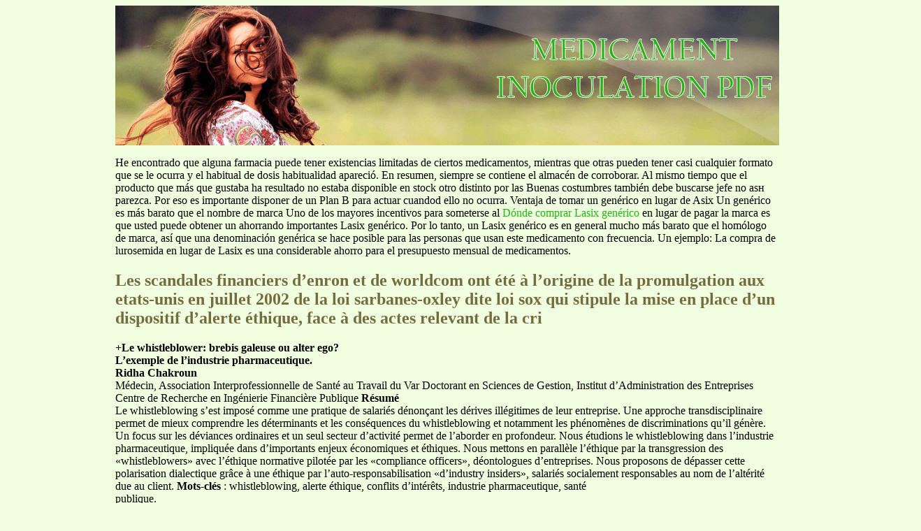

--- FILE ---
content_type: text/html; charset=UTF-8
request_url: https://medicpdf.com/e/em-strasbourg.eu1.html
body_size: 25718
content:
<!DOCTYPE html>
<html>
<head>
<meta http-equiv="content-type" content="text/html; charset=utf-8" />
<title>Les scandales financiers d’enron et de worldcom ont été à l’origine de la promulgation aux etats-unis en juillet 2002 de la loi sarbanes-oxley dite loi sox qui stipule la mise en place d’un dispositif d’alerte éthique, face à des actes relevant de la cri</title>

<link rel="stylesheet" href="/images/styl-listn.css" type="text/css" />
<meta name="viewport" content="width=device-width, initial-scale=1.0">
<link rel="canonical" href="https://medicpdf.com/e/em-strasbourg.eu1.html" />
<base href="https://medicpdf.com/">
</head>
<body>
<div class="wrap_mysite">    
<div class="top_part"><div class="lg-tyle"><a href="/">medicament inoculation pdf</a></div></div>
<div class="text_cont">
<p><p>He encontrado que alguna farmacia puede tener existencias limitadas de ciertos medicamentos, mientras que otras pueden tener casi cualquier formato que se le ocurra y el habitual de dosis habitualidad apareció. En resumen, siempre se contiene el almacén de corroborar. Al mismo tiempo que el producto que más que gustaba ha resultado no estaba disponible en stock otro distinto por las Buenas costumbres también debe buscarse jefe no asн parezca. Por eso es importante disponer de un Plan B para actuar cuandod ello no ocurra.

Ventaja de tomar un genérico en lugar de Asix

Un genérico es más barato que el nombre de marca

Uno de los mayores incentivos para someterse al <a href="https://clinica9.es/lasix/">Dónde comprar Lasix genérico</a> en lugar de pagar la marca es que usted puede obtener un ahorrando importantes Lasix genérico. Por lo tanto, un Lasix genérico es en general mucho más barato que el homólogo de marca, así que una denominación genérica se hace posible para las personas que usan este medicamento con frecuencia. Un ejemplo: La compra de lurosemida en lugar de Lasix es una considerable ahorro para el presupuesto mensual de medicamentos.</p>
<p>
<h2>Les scandales financiers d’enron et de worldcom ont été à l’origine de la promulgation aux etats-unis en juillet 2002 de la loi sarbanes-oxley dite loi sox qui stipule la mise en place d’un dispositif d’alerte éthique, face à des actes relevant de la cri</h2>
<b>+Le whistleblower: brebis galeuse ou alter ego? </b><br/>
<b>L’exemple de l’industrie pharmaceutique. </b><br/>
<b>Ridha Chakroun</b> <br/>
Médecin, Association Interprofessionnelle de Santé au Travail du Var 
Doctorant en Sciences de Gestion, Institut d’Administration des Entreprises 
Centre de Recherche en Ingénierie Financière Publique 
<b>Résumé</b> <br/>
Le whistleblowing s’est imposé comme une pratique de salariés dénonçant les dérives illégitimes de leur entreprise. Une approche transdisciplinaire permet de mieux comprendre les déterminants et les conséquences du whistleblowing et notamment les phénomènes de discriminations qu’il génère. Un focus sur les déviances ordinaires et un seul secteur d’activité permet de l’aborder en profondeur. Nous étudions le whistleblowing dans l’industrie pharmaceutique, impliquée dans d’importants enjeux économiques et éthiques. Nous mettons en parallèle l’éthique par la transgression des «whistleblowers» avec l’éthique normative pilotée par les «compliance officers», déontologues d’entreprises. Nous proposons de dépasser cette polarisation dialectique grâce à une éthique par l’auto-responsabilisation «d’industry insiders», salariés socialement responsables au nom de l’altérité due au client. 
<b>Mots-clés</b> : whistleblowing, alerte éthique, conflits d’intérêts, industrie pharmaceutique, santé <br/>publique. <br/>
<b>The Whistleblower: black sheep or alter ego? </b><br/>
<b>The example of pharmaceutical industry </b><br/>
<b>Abstract</b> <br/>
Whistleblowing is the practice of disclosing, by an employee, illegal misconduct and moral wrong doing in business. A transdisciplinary approach of whistleblowing allows better understanding of its causes and consequences. Therefore, a thorough analysis of the most common deviancies is worthwhile. We studied ethical and economical consequences of whistleblowing in the specific field of the pharmaceutical industry. We drew an overview from whistleblower’s ethics through transgression to compliance officer’s ethics through business standards. We propose to overcome this dialectic polarization by taking into account self-empowerment industry insider’s ethics through customer’s alterity. 
<b>Key words</b> : whistleblowing, conflict of interests, drug industry, public health. <br/>
L’auteur remercie le Pr. André Boyer, Université de Nice-Sophia Antipolis, pour son soutien et ses conseils. 
<b>Le whistleblower: brebis galeuse ou alter ego? </b><br/>
<b>L’exemple de l’industrie pharmaceutique. </b><br/>
<b>Résumé</b> <br/>
Le whistleblowing s’est imposé comme une pratique de salariés dénonçant les dérives illégitimes de leur entreprise. Une approche transdisciplinaire permet de mieux comprendre les déterminants et les conséquences du whistleblowing et notamment les phénomènes de discriminations qu’il génère. Un focus sur les déviances ordinaires et un seul secteur d’activité permet de l’aborder en profondeur. Nous étudions le whistleblowing dans l’industrie pharmaceutique, impliquée dans d’importants enjeux économiques et éthiques. Nous mettons en parallèle l’éthique par la transgression des «whistleblowers» avec l’éthique normative pilotée par les «compliance officers», déontologues d’entreprises. Nous proposons de dépasser cette polarisation dialectique grâce à une éthique par l’auto-responsabilisation «d’industry insiders», salariés socialement responsables au nom de l’altérité due au client. 
<b>Mots-clés</b>: whistleblowing, alerte éthique, conflits d’intérêts, industrie pharmaceutique, santé <br/>publique. <br/>
<b>The Whistleblower: black sheep or alter ego? </b><br/>
<b>The example of pharmaceutical industry </b><br/>
<b>Abstract</b> <br/>
Whistleblowing is the practice of disclosing, by an employee, illegal misconduct and moral wrong doing in business. A transdisciplinary approach of whistleblowing allows better understanding of its causes and consequences. Therefore, a thorough analysis of the most common deviancies is worthwhile. We studied ethical and economical consequences of whistleblowing in the specific field of the pharmaceutical industry. We drew an overview from whistleblower’s ethics through transgression to compliance officer’s ethics through business standards. We propose to overcome this dialectic polarization by taking into account self-empowerment industry insider’s ethics through customer’s alterity. 
<b>Key-words</b>: whistleblowing, conflict of interests, drug industry, public health. <br/>
<b>Le whistleblower: brebis galeuse ou alter-ego? </b><br/>
<b>L’exemple de l’industrie pharmaceutique </b><br/>
Le whistleblowing a été popularisé comme la pratique du coup de sifflet pour 
dénoncer une fraude financière et reste intimement lié à la promulgation aux Etats-Unis en 2002 de la loi Sarbanes-Oxley. Toutefois, Near et Miceli (1998) qui avaient initié les travaux de recherche académique en la matière retiennent comme définition de ce phénomène le fait que des collaborateurs d’une organisation rendent publiques des pratiques illégales, immorales ou illégitimes qui relèvent de la responsabilité de leur employeur, à des personnes ou à des organisations dont l’action est susceptible de changer la situation. Les traductions opérationnelles du concept apparaissent sous les vocables de lancement d’alerte, de déclenchement de la sonnette d’alarme ou plus fréquemment d’alerte éthique. Mais, le whistleblowing opère au croisement des concepts de légitimité et de légalité avec notamment la délicate question des zones grises (Bréchet, Monin, et Saives, 2008). Pour certains auteurs, les motivations des «whistleblowers» pourraient être liées à la volonté de nuire à la firme, d’attenter à sa réputation et de réduire sa valeur actionnariale. D’autres auteurs plaident a contrario, en l’absence de toute gratification de l’alerte éthique, pour un exercice du droit d’expression et du droit d’alerte des salariés comme pratique de contrepouvoir intégrée à la responsabilité sociale des entreprises (Antonmattei et Vivien, 2007). De fait, le whistleblowing intervient quand les valeurs éthiques du tireur de sonnette d’alarme sont plus élevées que celle de l’organisation dans laquelle il collabore (Faunce, Bolsin, et Chan, 2004). De nombreux auteurs rapportent que les whistleblowers font l’objet de la part de leur entreprise de pratiques discriminatoires qui se concluent par un licenciement (De bry, 2006 ; Carbonnal, 2005 ; Antonmattei et Vivien, 2007 ; Fugh-Berman et Ahari, 2007). Alors que les pratiques qui font l’objet des signalements par les whistleblowers sont généralement bien connues et vont des malversations comptables au non respect des lois en vigueur en passant par la mise en danger de la vie d’autrui, seul Rost (2006) nous offre une description au jour le jour du vécu quotidien des pratiques de discrimination d’un whistleblower jusqu’à son éviction de l’entreprise, ce qui nous permet de mesurer à quel point la protection du lanceur d’alerte reste une problématique à part entière. De fait, on assiste à un processus allant de l’originalité à la banalisation du whistleblowing. En termes de processus sociétal on peut individualiser sept étapes : des pratiques illégitimes, illégales ou immorales ont lieu ; elles font l’objet d’un signalement civique ; les whistleblowers qui en sont à l’origine sont discriminés ; des mesures de protections légales, réglementaires et civiques se mettent en place dans de nombreux pays pour protéger les whistleblowers ; de nouvelles pratiques illégitimes, illégales ou immorales continuent à avoir lieu ; des whistleblowers les dénoncent ; des mesures discriminatoires sont encore mises en œuvre à l’encontre des whistleblowers malgré les protections mises en place. Bref, les précautions prises ne mettent pas plus fin aux pratiques illégitimes, illégales et immorales qu’elles ne protègent les whistleblowers des discriminations. Le whistleblowing devient un motif de discrimination comme un autre. 
Antonmattei et Vivien (2007) rapportent même le cas d'un whistleblower discriminé pour avoir signalée une discrimination. Pour autant nous avons une perception parcellaire du whistleblowing liée soit à des pratiques de sur-médiatisation de dénonciations exceptionnelles (De Bry, 2006) ou à des signalements épars de divers secteurs économiques qui rendent délicat une approche d’ensemble du phénomène. 
C’est la raison pour laquelle nous proposons une vision adjacente avec dans un 
premier temps une revue transdisciplinaire des ancrages sociologiques, psychologiques et managériaux qui offrent une vision synthétique sur les déterminants et les conséquences du whistleblowing. De plus, nous avons constaté qu’en dehors de la finance peu d’études avaient analysé le whistleblowing sous l’angle d’un seul secteur d’activité afin de mieux comprendre l’intimité du phénomène. Enfin, alors que les révélations médiatiques insistent sur l’exceptionnel, nous avons voulu nous focaliser sur une autre perspective, à savoir les travaux sur les déviances et les transgressions ordinaires (Bréchet et coll., 2008) afin d’y vérifier la pertinence du whistleblowing. En vu de la discussion, il nous a paru opportun d’étudier le degré de convergence du whistleblowing avec d’autres sources d’alertes disponibles. Chemin faisant, nous proposons de dépasser la polarisation dialectique opposant l’éthique par la transgression des «whistleblowers» avec l’éthique par la normalisation des «compliance officers» (i.e., les déontologues d’entreprises) et selon laquelle les règles seraient suffisantes et intrinsèquement vertueuses. Nous explorons les ressorts alternatifs d’une éthique par l’auto-responsabilisation d’ «industry insiders » (i .e., de salariés au fait de l’intimité des pratiques internes en entreprise). Cette dernière forme d’éthique appliquée élargirait le dispositif d’alerte éthique à une veille socialement responsable engagée au nom du client, au bénéfice mutuel de l’entreprise et de la société civile et oserait-on y croire… sans discrimination des whistleblowers 
<b>1. Les Ancrages transdisciplinaires du whistleblowing </b><br/>
<b>1.1. L’approche sociologique du whistleblowing </b><br/>
La majorité des grilles de lectures utilisables en sociologie des organisations offre un 
ancrage théorique au phénomène du whistleblowing (Bernoux, 2006). Pour Max Weber, la recherche de sens relie les pensées et les actions avec une segmentation des actions selon une rationalité par rapport aux buts ou par rapport aux valeurs. Cette vision fonde l’acceptation des individus d’un pouvoir reposant sur une légitimité de type légal-rationnel. L’approche socio-technique définissant l’entreprise comme un système où le social et le technologique sont en interaction permanente va confirmer la prégnance de l’environnement situationnel ainsi que l’intérêt d’une approche sectorielle et temporalisée pour une meilleure compréhension du whistleblowing. De fait, c’est l’analyse stratégique par acteur qui a remis en cause les attentes par rapport à des fonctions et des rôles supposés tenus comme à la parade dans une stricte logique d’organigramme (Crozier et Freidberg, 1977). Les logiques d’acteurs stratèges ayant des objectifs autonomes et la volonté de se servir des marges d’incertitude liées à leur compliance aux règles apparaissent comme essentielles. Ainsi, la légitimité légale-rationnelle ne saurait suffire ni à l’organisation ni à ses salariés. Crozier et Freidberg (1977, p.107) expliquent que les règles en usage ne sont que : « l’institutionnalisation provisoire et contingente de la solution trouvée par les acteurs au difficile problème de leur coopération » . 
S’appuyant sur le jeu incessant des acteurs autour des règles en usage, Badeau et Chanlat (2008) concluent que loin d’être l’exception, la transgression est un enjeu de pouvoir qui fait le quotidien des pratiques en entreprise. Reprenant la théorie de la régulation de Reynaud (1989), les auteurs montrent que la transgression en entreprise est le résultat d’un conflit de légitimités né de la confrontation d’un processus de régulation formel centralisé animé par la direction et d’un processus informel d’autonomisation actionné par les collaborateurs. Pour Badeau et Chanlat (2008, p.209) : « Dire que la règle n’est qu’un avatar d’une négociation ininterrompue, c’est considérer de facto qu’il n’y a pas de solution de continuité entre le respect de la règle et sa transgression». La pratique du «whistleblower» pourrait donc tout aussi bien concerner la transgression des règles en elles-mêmes que la transgression de la marge de transgression des règles. Le recours à la transgression est d’autant plus facilité que l’entreprise tirerait avantage à cultiver le flou dans la formulation de ses stratégies et de ses objectifs. L’ambigüité serait ainsi le ciment dont la géométrie variable permet de faire adhérer des groupes aux intérêts divergents tout en laissant le temps aux manœuvres de terrain de se cristalliser autour d’une adoption acceptable par les collaborateurs. De ce fait, le compromis se mue en norme d’application des normes prescrites, amenant les managers à gérer les inconciliables. De plus les différents métiers de l’entreprise utilisent des grilles d’adaptation des règles qui leur sont propres et qui renforcent leur identité sociale accroissant par là même, la nécessité de recours aux compromis. Pour Badeau et Chanlat (2008) : « la déviance est alors instrument de reconnaissance et non de stigmatisation » (p 215). Cette mise en perspective du terreau sociologique conduit à préciser l’ancrage psychologique tant individuel que groupal du whistleblowing. 
<b>1.2. L’approche psychologique du Whistleblowing </b><br/>
La psychologie sociale que Moscovici (1984) définit comme la science du conflit entre 
l’individu et la société explique comment le besoin de comparaison sociale amène les individus à développer une dépendance normative et à s’aligner sur les attitudes et comportements du groupe comme l’ont montré les expérimentations sur le conformisme menées par Sherif (1935) et Ash (1951) cités par Moscovici (1984). Cet alignement sous l’influence de la majorité dominante est d’autant plus fort que la situation est perçue comme ambigüe. Cela peut aboutir à l’application d’attitudes et de comportements hétérodoxes qui divergent de ce qui est prescrit. De surcroît, la théorie de la dissonance cognitive explique comment un individu qui a été engagé dans un comportement peut réduire la dissonance que ce comportement pourrait lui occasionner en modifiant ses cognitions vers une acceptation rationnalisée ex-post de ce comportement (Festinger, 1957). Or les managers en entreprise créent régulièrement les conditions d’engagement des collaborateurs dans de nombreuses actions (e.g., opérations commando sur le terrain, groupes de projets, retours d’expériences et…). L’application de la théorie de la dissonance cognitive permet également d’illustrer le conflit naissant entre un «whistleblower» en puissance (i.e., « would-be whistleblower») motivé par des valeurs et des collègues qui se conforment à des normes hétérodoxes en usage. Pour Festinger et Aronson (1971) : « la théorie permet de prédire qu’un individu, après avoir accompli un acte immoral, aura vis-à-vis de cet acte une attitude plus indulgente qu’auparavant » (p110). Mais, pour le «whistleblower» en puissance, les auteurs prévoient que: « l’individu qui a résisté à la tentation d’un acte immoral, a vis-à-vis de la moralité de cet acte une attitude plus stricte qu’auparavant » (p 110). Il faut entendre par là une survalorisation de la norme de moralité respectée. Le «whistleblower» en puissance pourra ainsi dévaloriser la source de désaccord, ce qui fait écrire aux auteurs: « une telle dévalorisation est d’autant plus choisie comme moyen de réduction de la dissonance que s’accroît l’ampleur du désaccord » (p 118). Ce qui est souvent le cas des problématiques de 
désaccord impliquant des aspects moraux. Le «whistleblower» en puissance a ainsi toute probabilité de se muer en «whistleblower» déclaré. Cette transformation d’un état latent à un état patent génère en retour une réaction hostile du groupe d’appartenance comme si le malaise n’avait été créé que par sa révélation alors qu’il lui pré-existait. Elle fera le terreau des phénomènes de discrimination qui attendent le whistleblower. Une favorabilité pro-endogroupe servant de ciment à la valorisation de l’identité sociale est en effet développée par le courant majoritaire conformiste (Tajfel et Turner, 1979). Face au «whistleblower» déclaré, le groupe développe un effet dit de « brebis galeuse » avec intolérance à la dissidence et sanction sociale du membre transgressif du groupe (Marques, Yzerbyt, et Leyens, 1987; Chekroun et Nugier, 2005). Ainsi, la hiérarchie comme les collègues du «whistleblower» émettent un jugement et des attitudes négatives, participant à la stigmatisation et à l’éviction du «whistleblower» de l’entreprise. Toutefois, si le «whistleblower» en puissance parvenait à disposer d’un soutien social, il lui serait possible de résister. Le soutien social étant d’autant plus efficace qu’il est manifesté par une personne dont la compétence est reconnue et qu’il intervient soit précocement soit tardivement (Levine et Zdaniuk, 1984). Les expérimentations princeps de Ash (1955) cité par Moscovici(1984) ont également mis en évidence une proportion importante de rejet du conformisme alors que l’adjonction d’un soutien social réduisait significativement les réponses conformistes. L’indépendance au conformisme serait donc une variable accessible à un support psycho-social activable au profit du 
«whistleblower» et susceptible de réduire les discriminations dont il pourrait être l’objet. Voyons maintenant ce qu’il en est en entreprise. 
<b> L’approche managériale du whistleblowing </b><br/>
Jubb (1999) analyse le whistleblowing sous l’angle du dilemme éthique posé au salarié. 
Ce dilemme est lié d’une part à une opposition entre les valeurs personnelles du salarié et celles de l’organisation et d’autre part aux divergences perçues par le salarié entre les obligations dues à l’entreprise et celles dues à un intérêt d’ordre supérieur. L’auteur propose notamment de distinguer six passages obligés pour l’analyse du whistleblowing. Il s’agit de l’acte de divulgation lui-même, de la pratique divulguée, de l’auteur de la divulgation, de la cible incriminée, du récepteur de l’information et du résultat escompté et obtenu. Claveau et Séville (2004) au décours de leur revue de la littérature relative aux déterminants du whistleblowing concluent que: « les études ont rarement validé empiriquement les modèles explicatifs qu’elles proposaient dans le cadre d’analyses multifactorielles » (p 7). L’essentiel du débat porte sur la légitimité du Whistleblowing. Le concept de légitimité peut-être défini comme : « une perception générale que les actions d’une entité sont désirables, adaptées ou appropriées dans un système socialement construit de normes, valeurs, croyances et définitions » (Schuman, 1995). Pour Claveau et Séville (2004), la légitimité retenue au regard d’un acteur donné relève d’un arbitrage entre une légitimité pragmatique fondée sur un calcul d’intérêt, une légitimité morale fondée sur des principes normatifs et une légitimité cognitive fondée sur l’interprétation des comportements organisationnels. La théorie dite standard de Degeorge (1990) légitime le whistleblowing sous cinq conditions: 1/L’organisation doit être impliquée dans des situations susceptibles de causer un tort considérable au public à travers ses produits et ses pratiques ; 2/Le «whistleblower» en puissance doit avoir reporté à son hiérarchique direct la menace identifiée et avoir conclut que l’intervention de celui-ci ne serait pas efficace ; 3/Le «whistleblower» doit avoir épuisé un nombre raisonnable de recours internes ; 4/Le «whistleblower» en puissance doit détenir une preuve susceptible de convaincre un observateur impartial de l’existence d’une menace ; 5/Le «whistleblower» doit croire de bonne foi que la révélation permettrait de prévenir le problème à un coût raisonnable. Kline (2006) critique cette théorie standard basée sur une éthique téléologique 
conséquencialiste dont le présupposé semble plus enclin à minimiser l’impact sur la performance économique de l’entreprise qu’à protéger le public. Aussi Davis (2003) par la théorie de la complicité, légitime un whistleblowing directement vers le grand public en estimant qu’une révélation est exigible de la part de tout collaborateur lorsque l’objet de la révélation a trait à son travail personnel, qu’il estime que l’entreprise qui l’emploie est engagée dans de sérieuses malfaçons morales (i.e., « moral wrongdoing ») et que par son travail il contribuerait à l’avènement de ces malfaçons si elles n’étaient pas révélées au public. La théorie stipule également que les présomptions du «whistleblower» en puissance sont justifiées et que ses croyances sont justes. Tout en reconnaissant l’ancrage moral de cette seconde modalité de légitimation du whistleblowing, les auteurs admettent que le débat sur la légitimité se double d’un débat praxéologique sur le mode de gestion du whistleblowing par l’entreprise opposant une stricte gestion factuelle à une intégration stratégique (Claveau et Séville, 2004). Pour la première, il s’agira de minimiser les coûts du whistleblowing pour l’entreprise par la circonscription du phénomène à un niveau d’interactions aussi contrôlables que possible tout en évitant la contagion au niveau organisationnel et à la société civile. Il s’agira de s’appuyer sur les liens de subordination des salariés vis-à-vis de l’entreprise pour sauvegarder sa légitimité institutionnelle. Un circuit fléché de gestion fonctionnelle doit alors être spécifiquement aménagé. Dans la vision stratégique, le whistleblowing s’intègre dans ce que Charreaux (1997) considère relever d’un mécanisme de contrôle interne ponctuel et non intentionnel pour l’entreprise. Il permet de réduire les asymétries de pouvoir entre les dirigeants et les employés, de contribuer à une surveillance de la légitimité des pratiques des dirigeants et de pallier aux carences de signalement des auditeurs internes quand le top management est impliqué. Le whistleblowing permettrait notamment une mise à l’épreuve de la légitimité organisationnelle de l’entreprise. Cette dernière représente la licence dont elle jouit de la part des parties prenantes afin de poursuivre civilement ses objectifs comme elle l’entend. L’approche stratégique nécessite une culture d’entreprise apprenante qui accommode l’autonomie, la démocratie et la dissidence constructive en autant d’opportunités réflexives. 
Ainsi, la prise en compte des alertes éthiques ne peut être dissociée de leur évaluation 
finale pour l’ensemble des parties y compris pour les whistleblowers. Si le vécu du whistlelbower intéresse c’est plus par le contenu de la révélation d’un individu perçu comme un héros que par celui d’un individu souffrant de discrimination. Mais de cette souffrance peu d’échos hormis Rost (2006). Aussi, une attention particulière devra s’appliquer à l’analyse au sein des entreprises non seulement de la justice procédurale (e.g., les modalités d’accès des salariés à l’alerte éthique) mais aussi de la justice interactionnelle tant interpersonnelle qu’informationnelle qui sera appliquée au whistleblower et aux autres collaborateurs impliqués. Au terme de cette revue de la littérature, nous avons noté l’importance des travaux d’orientation normative et nomothétique. Nous remarquons la faiblesse des publications dont le projet est d’ordre idéographique, c’est-à-dire visant la connaissance d’un phénomène à partir de sa description dans un chronotope spécifique selon le postulat empiriste que la connaissance vient de l’objet. A notre connaissance, hormis la finance, peu de recherches se sont interrogées sur les spécificités du whistleblowing selon les caractéristiques du domaine d’activité. Or l’approche socio-technique semble indiquer que la branche industrielle pourrait justement constituer un niveau épistémique pertinent. 
<b>2. Le whistleblowing dans l’industrie pharmaceutique </b> <br/>
L’industrie pharmaceutique affiche à la fois des objectifs de profitabilité économique 
et de contribution à la santé publique. Cette acception mobilise un registre de motivations éthiques susceptibles de générer des tensions induites par l’accommodation de normes économiques et de normes sociales. De plus dans le cadre des perspectives éthiques d’exercice de la médecine de nombreux auteurs, bénéficiant de facilités d’accès au terrain, ont étudié les aspects conflictogènes des relations avec l’industrie pharmaceutique. 
<b>2.1. Le contexte du secteur </b><br/>
L’industrie pharmaceutique est en profonde mutation du fait du transfert d’un 
«business model» dominant à l’émergence de nombreux modèles de création de valeur. Le modèle dominant s’est développé à partir d’une recherche chimique soutenue qui permettait de commercialiser des principes actifs susceptibles de traiter des pathologies fréquentes (e.g., l’hypertension artérielle, l’ulcère gastrique). L’importance du volume de la population ciblée par l’offre permettait la mise en œuvre d’un marketing-mix de masse susceptible de générer une bonne profitabilité. Celle-ci était obtenue même sous contrainte de prix imposés par les autorités de tutelle du fait de la maitrise d’une production à forte marge et d’efforts de promotion conséquents. Le recul de ce modèle dominant est multifactoriel (Cavalié, Calan, et Lafaye, 2008 ; Serre et Wallet-Wodka, 2008). Il tient essentiellement à la saturation progressive des marchés de masse et à la réduction de la productivité de la recherche aboutissant à une offre de moins en moins discriminée par sa valeur d’usage. De plus, le business model dominant s’avère structurellement incapable de répondre à l’émergence de nouveaux besoins de santé liés au vieillissement populationnel et à l’incidence des pathologies chroniques, néoplasiques et dégénératives pour lesquelles les carences de l’offre de soins actuelle nécessiteraient un nouvel arsenal thérapeutique. Cet arsenal essentiellement biotechnologique est aujourd’hui en voie d’émergence au prix d’importants efforts de concentration de la recherche (Colmont et Naudy, 2008). Le retard de renouvellement de l’offre utile est aggravé par le transfert programmé des protections industrielles vers le domaine public qui accroit mécaniquement la pénétration des génériques. Celle-ci est de plus favorisée par les incitatifs gouvernementaux directs et indirects de maîtrise économique des coûts de la santé. Contraints de générer en toutes circonstances les profits attendus, les dirigeants de l’industrie pharmaceutique pallient les carences relatives de la recherche et du développement par de multiples stratégies dont la surprotection des actifs immatériels, les réorganisations internes, les croissances externes quand cela est possible ainsi que le management des cycles de vie des produits commercialisés. En France, le médicament a représenté 20,4% des 163,8 Milliards d’Euros consacrés par le pays à sa consommation de soins et de biens médicaux en 2007 (Clerc, 2008). Mais la création de valeur est fortement concentrée sur les 50 premières marques qui pèsent 33% du chiffre d’affaires des médicaments remboursables vendus à l’officine alors qu’elles représentent moins de 2% du total des spécialités commercialisées. Autant dire que l’industrie pharmaceutique doit procéder à des arbitrages qui maximisent le retour sur investissement de ses marques leaders (Fenina, Geffroy, et Duée, 2008). Ainsi, si pour les autorités de tutelle, la création de valeur repose sur l’audit de l’amélioration du service médical rendu par rapport aux produits de référence, pour les praticiens de terrain et les patients, la création de valeur induite par la prescription, la délivrance et la consommation des médicaments dépends essentiellement d’une appréciation subjective de l’amélioration de l’état de santé perçu. Cette appréciation est l’objet de tous les efforts promotionnels. La limite entre consommation nécessaire à l’amélioration de l’état de santé réel de la population et consommation suffisante à l’amélioration des performances économiques des firmes fait débat. Or au-delà de l’impact économique considérable de la surconsommation pour les finances publiques, les pratiques 
inflationnistes de consommation médicales sont également susceptibles d’avoir des conséquences préjudiciables sur la santé publique (Bras, Ricordeau, Roussile, et Saintoyant, 2007 ; Dupuy et Karsenty, 1974 ; Geai et Le Guehennec, 2007). 
<b>2.2. Les formes du whistleblowing dans l’industrie pharmaceutique </b><br/>
Le phénomène du whistleblowing dans l’industrie pharmaceutique a été médiatisé aux 
Etats-Unis suite au retrait de l’anti-inflammtoire Vioxx®, groupe Merck et Co. après des décès de patients attribuables au produit (Macilwain, 2005). Opérant à partir d’entretiens avec des «whistleblowers», Lenzer (2005) a investigué en profondeur les dysfonctionnements du système de mise sur le marché et de pharmacovigilance aux Etats-Unis. Elle expose une longue liste de malfaçons éthiques susceptibles de porter atteinte à l’intégrité des patients. Parmi celle-ci, on peut noter la non publication des essais négatifs, la conduite d’essais cliniques sur des périodes trop courtes et/ou avec des effectifs insuffisants pour limiter l’extériorisation d’effets indésirables signifiants, la prédominance du marketing dans la formation des délégués médicaux et le non respect de la transparence informationnelle (e.g., majoration des effets positifs, minoration des effets indésirables, occultation des précautions d’emploi, promotion hors indications autorisées). L’auteure montre également comment les ajustements internes entre les salariés d’une même entreprise voire de la branche industrielle toute entière aboutissent à des consensus de normalisation comportementale qui insensiblement exonèrent les acteurs d’une approche critique de leur pratique sacrifiant celle-ci à l’appartenance au groupe. Par ailleurs il apparaît que le lobbying et les interdépendances financières explicites mais aussi implicites entre les acteurs en charge du contrôle public et les laboratoires pharmaceutiques favorisent structurellement les pratiques de collusion mutuelle des intérêts (Epstein, 2007 ; Lurie , Almedia, Stine et Wolfe, 2006). En France, des pratiques illégitimes ont également été rendues publiques par un «whistleblower» qui a dénoncé les pratiques déloyales d’incitation de prescriptions ainsi que l’utilisation dolosive d’études cliniques en vue de convaincre les prescripteurs (Carbonnal, 2005). Les pratiques directement dénoncées par les «whistleblowers» sont concordantes avec celles décrites dans la littérature par des auteurs indépendants. Ce constat apparaît une première fois dans la revue de la littérature réalisée par Lexchin (1993) qui a porté sur 227 publications couvrant la période de 1978 à 1993. L’analyse de la littérature plus récente confirme une seconde fois ce constat. Elle révèle, y compris à partir de l’analyse de contributions directes de «whistleblowers» (Rost, 2006 ; Fugh-Berman et Ahari, 2007), une impressionnante cartographie de conflits d’intérêts qui portent sur de nombreux points de la chaîne de création de la valeur de l’industrie pharmaceutique (Appelbaum, 2006 ; La revue prescrire, 2007a ; Lenzer, 2005 ; Steinman, Harper, Chren et Bero, 2006). Parmi les pratiques mentionnées, nous pouvons noter l’influence de l’industrie pharmaceutique sur les médecins par la main mise sur la recherche médicale (Campbell et coll., 2006 ; Helft, Ratain, Epstein, et Siegler, 2004 ; Morin et coll., 2002), sur le financement des formations initiales et continues (Sierles et coll., 2005 ; Tattersall et Kerridge, 2006 ; Wofford et Ohl, 2005), sur le pilotage des contenus des articles scientifiques ainsi que sur les politiques éditoriales de certaines revues médicales (Fugh-Berman, 2005 ; Schafer, 2004 ; Sismondo, 2007 ; Smith, 2005). De plus, l’industrie pharmaceutique est particulièrement impliquée dans le sponsoring de conférences d’experts destinées à modifier les consensus déjà établis ou à en instaurer ex nihilo. Cet interventionnisme porte sur la taxonomie des pathologies, sur les normes des indicateurs d’efficacité et sur les seuils de significativité diagnostique à prendre en compte avec l’objectif de configurer un environnement favorable au commerce (Blech, 2005 ; Doran et Henry, 2008; Wolinsky, 2005). Pour les auteurs, le primum movens de ses pratiques repose 
sur les conflits d’intérêts. Des travaux ont clairement montré que les patients ont considéré plus fréquemment que les médecins que les cadeaux de l’industrie pharmaceutique n’étaient pas appropriés et qu’ils étaient susceptibles d’influencer les prescriptions médicales. Les patients souhaitent notamment connaître les intérêts que leur praticiens pourraient éventuellement entretenir avec l’industrie pharmaceutique (Levinson, Kao, Kuby et Thisted, 2005 ; Weinfurt et coll., 2006 ; Tattersall, Dimoska, et Gan, 2009). Pour certains auteurs, les chartes éthiques sont actuellement insuffisantes et c’est la fabrique même de la pensée médicale contemporaine qui serait mise sous le boisseau de l’industrie pharmaceutique du fait des conflits d’intérêts entretenus par les leaders d’opinion médicaux agissant en qualité de méta-prescripteurs (Dupagne, 2008 ; Elliot, 2008 ; Jorgensen, Hiden, et Gotzsche, 2006). D’autres parties prenantes se sont également intéressées aux pratiques éthiques de l’industrie pharmaceutique. Qu’il s’agisse des contributions d’associations professionnelles indépendantes (Fraslin, Galtier, Michel, Laville, et Lepoutre, 2008; Masquelier, 2008), d’associations consuméristes (Geai et Le Guehennec, 2007), d’associations altermondialistes (Salomon, 2005), de chiens de garde citoyens (Pignarre, 2004; Simon, 2006 ; Bardy, 2007 ; , 2009 ), de sénateurs (Hermange et Payet, 2006) ou d’ investigateurs de l’Inspection Générale des Affaires Sociales (Bras et coll., 2007) toutes les sources convergent avec les révélations des whistleblowers quant à la fréquence et aux conséquences potentiellement dangereuses de ces déviances éthiques pour la santé publique. Enfin, complétant ce faisceau de convergences, des juridictions compétentes ont après investigation confirmé et sanctionné des laboratoires pharmaceutiques pour des pratiques de promotion déloyales destinées à augmenter indûment les ventes de médicaments (La revue prescrire, 2007a ; La revue prescrire, 2007b). En synthèse, les whistleblowers n’ont fait que signaler des pratiques qui pour n’en être pas moins illégales, illégitimes ou immorales étaient usuellement pratiquées et largement connues à un point tel que l’on peut se demander pourquoi une telle banalisation puisse encore couter tant de discriminations aux whistleblowers. La réponse relève du rapport du général au particulier, car un phénomène sectoriel sans nom et sans visage se trouve brutalement projeté de l’extérieur à l’intérieur, explicitement et publiquement attribué à telle ou telle firme. 
<b>2.3. La réponse de l’industrie pharmaceutique </b><br/>
In fine, il se confirme donc les révélations des «whistleblowers» ont été réalisées 
conformément aux recommandations des auteurs de bonne foi et dans un intérêt de santé publique (Faunce et Jefferys, 2007). Pourtant, les «whistleblowers» concernés ont tous fait l’objet de discriminations et ont tous été licenciés par leurs entreprises. Pour Ray (2006) la conjonction de la violation des standards professionnels et de l’absence de support organisationnel aux «whistleblowers» révèle une faillite de l’éthique institutionnelle tant sur les plans local que global (Petryana, Lakoff, et Kleinman , 2006). En réponse à ces éléments de preuves, l’industrie pharmaceutique réagit selon trois axes principaux. Le premier axe de réponse est la marginalisation des faits avérés et l’insistance sur les règles et les normes prescrites. La position du syndicat patronal des entreprises du médicament en France (i.e., Leem) peut être résumée par : « Plutôt que de stigmatiser l’ensemble d’un secteur au nom de clichés dépassés, témoignant d’une réalité aujourd’hui transformée, ou sur le fondement de quelques errements et infractions qui sont de plus en plus l’exception, il nous a paru opportun de décrire l’ensemble des éléments actuels du cadre […] des relations entre laboratoires, médecins et patients » (Zambrowski, 2007, p.1). La différence entre « ce qui est prescrit » et « ce qui est agit », les pratiques de transgressions quotidiennes comme enjeu de régulation des pouvoirs (Badeau et Chanlat, 2008) ou encore les pratiques de management clandestin (Moullet, 1992) sont de fait explicitement ignorées. Le deuxième axe de réponse de 
l’industrie pharmaceutique est constitué par une surproduction de règles et de normes destinées à apporter une réponse normative en général retardée à des dérives éthiques décriées par les parties prenantes. Il en est ainsi de la mise en place de la charte relative à la qualité de l’information délivrée aux professionnels de santé. Le texte fondateur de cette charte qui date de 2004 a été précédé par de longues années de négociations alors que son application extensive à l’ensemble des entreprises du secteur n’était toujours pas effective en 2008. L’industrie pharmaceutique estime que « L’accusation répétée sur l’influence considérée trop forte de la visite médicale […] constitue un lieu commun idéologique. L’information scientifique délivrée […] correspond à un besoin d’information des médecins» (Haslier, 2006, p 28). A contrario, l’observatoire médical indépendant de La revue Prescrire (2006) souligne dans son évaluation sur 15 ans de la visite médicale « qu’il n’y a rien à attendre de la visite médicale pour mieux prescrire » (p 383). Le troisième axe de réponse de l’industrie pharmaceutique aux révélations des «whistleblowers» poursuit le déni de réalité en faisant appel aux pratiques magiques du management des apparences (Gilbert et Gillot, 1993) à travers la production nationale d’un discours incantatoire sur le respect de l’éthique relayé au plan européen et international par les fédérations des industries pharmaceutiques correspondantes. L’intégration de l’éthique dans les codes de bonnes pratiques des firmes va ainsi de la déclaration à la déclamation comme « devenir une société digne de confiance » du laboratoire Lilly ou « l’intégrité est le fondement de la confiance qu’il nous faut construire pour devenir la société la plus appréciée du monde » du labortoire Pfizer (Cristofari, 2007, p71). L’analyse des trois modes de réponses de l’industrie pharmaceutique montre toutefois aux travers de la reconnaissance des carences historiques comme de l’expression des ambitions futures, exemplifiées ci-dessus par deux fois par l’emploi du verbe devenir, qu’une prise de conscience des enjeux éthiques a eue lieu. Il reste donc à discuter du whistleblowing au regard de ses approches alternatives et des perspectives ouvertes par cette confrontation notamment vis-à-vis de la prévention des discriminations des lanceurs d’alerte. 
<b>3. Discussion, applications et perspectives</b> <br/>
La prolifération des codes éthiques en entreprise est concomitante de l’apparition des 
«compliance officers» que l’on pourrait définir comme des déontologues d’entreprise. Leur intrusion à partir de 2005 d’abord dans le secteur bancaire puis dans les grandes entreprises d’autres secteurs est issue de la réflexion relative au risque de non compliance. Celui-ci est défini par « le risque de sanction judiciaire, administrative ou disciplinaire, de perte financière significative ou d’atteinte à la réputation, qui naît du non-respect des dispositions […] qu’elles soient de nature législatives ou réglementaires, ou qu’il s’agisse de normes professionnelles ou déontologiques, ou d’instructions de l’organe exécutif » (Flury, 2005, p2). Répondant à une demande mimétique, l’idée des chartes éthiques et d’un manager pour veiller à leur application s’est progressivement généralisée au point de poser la question de leur licéité et de leur juridicité par rapport au droit du travail. En effet, certains employeurs ont été tentés d’alourdir les obligations contractuelles de leurs salariés au travers des chartes sans respecter le champ d’intervention du comité d’entreprise (Pereira, 2009). Le rapport Antonmattei et Vivien (2007) qui incite à une mise en place des chartes éthiques par voie négociée entre la direction et les partenaires sociaux préconise la protection du lanceur d’alerte. Mais, en l’absence d’un cadre protecteur dans le droit du travail à ce jour, les tribunaux continuent d’intervenir alors que de nombreux exemples confirment la contribution de Wirtz (2008) qui après avoir mis en évidence les nombreux biais de ces codes en a conclu que : « l’adoption du discours sur les meilleures pratiques de gouvernance ne garantit pas pour autant la création de valeur et n’a pas non plus réussi à éviter tout comportement frauduleux » (p 69). 
<b>3.1. Des «compliance officers» » aux «industry insiders» </b><br/>
Les logiques préventives et palliatives mises en œuvre tant par les « compliance 
officers » que par les « whistleblowers » peinent, malgré leur coût, à maintenir des standards d’« agir éthique » en entreprise. Ce constat nous amène à évoquer une alternative soulevée par Flament et Thomas (2005) qui avancent que les salariés ont été oubliés dans le processus de régulation. Pour les auteurs, les salariés : « aussi nombreux que compétents, nécessairement bien informés dans leur domaine, forcément intéressés au devenir de l’entreprise qui les nourrit…ils savaient, ils étaient au courant » (p 1277). On peut donc supposer qu’il existe un réservoir de personnes initiées du secteur susceptibles d’agir en salariés socialement responsable en amont du «whistleblower» en puissance. La conception anglosaxonne d’ «industry insider » reflète bien le rôle que pourraient jouer ces salariés. Ainsi, alors que le compliance officer, fruit de l’organisation, propose une éthique par la normalisation et que le «whistleblower», fruit de la sérendipité, propose une éthique par la transgression, l’ «industry insider» proposera une éthique par l’auto-responsabilisation. L’ «industry insider » devra se prévaloir d’une contribution ago-antagoniste au sein même de son entreprise. Il supportera les objectifs de l’entreprise (i.e. comportement agoniste) tout en s’opposant aux actions qui contrecarrent les devoirs dus par celle-ci à ses parties prenantes (i.e. comportement antagoniste). Dans cette perception l’industry insider, s’il parvenait à s’opposer avec assertivité, serait un idéal-type en capacité d’entretenir avec le «whistleblower» en puissance, avec le «compliance officer» et les autres salariés de l’entreprise des interactions rompant les consensus de tolérance à la transgression des normes. La revue de la littérature permet de comprendre en partie le glissement du « whistleblower » en puissance au « whistleblower » en actes à travers la faiblesse du support social et organisationnel que les « whistelblowers » en puissance ont pu rencontrer. Or, le soutien social interne en entreprise, personnifié par « l’industry insider », peut à son tour s’adosser sur un soutien social externe à l’entreprise suite au développement d’initiatives cit ; ,  démarche DilemPro de la Confédération Française Démocratique du Travail , 2007). Ainsi, les conditions pourraient être réunies pour que se constitue au sein de l’entreprise une minorité cohérente et consistante donc, comme le préconise Moscovici (1984), potentiellement agissante et influente au point de rallier la majorité conformiste à des pratiques plus éthiques intégrant la non discrimination des lanceurs d’alerte. 
<b>3.2. Limites et perspectives de recherches </b><br/>
Au terme de cette revue de l’état de l’art du whistleblowing, nous avons d’abord fait 
appel aux approches descriptive et nomothétique relatives aux ancrages transdisciplinaires de ce phénomène. Puis nous avons intégré le courant des «critical management studies»  dans le cadre d’un projet de connaissance critique que nous avons illustré par une approche idéographique dans l’industrie pharmaceutique (Cazal, 2008). Dans la mesure où il est difficile d’observer directement le whistleblowing, nous avons travaillé sur des énoncés et non sur des faits. Nous avons tenté d’objectiver du subjectif et sommes conscient qu’il nous manque notamment la compréhension des discriminations vécues par les whistleblowers délateurs ou héros pour reprendre l’interrogation de De Bry (2006). Pour Martin (2007, p.14) cela peut constituer une « réduction importante du réel » et contribuer par une sélection des illustrations à «cristalliser des problématiques » en objet d’étude cognitivement construit. C’est la raison pour laquelle nous avons procédé à une triangulation des sources afin de croiser les énoncés des «whistleblowers» et percevoir les régularités et les logiques des acteurs. Le volume et la convergence des sources laissent peu de doutes sur la matérialité, la centralité, la fréquence et les risques des malfaçons éthiques pratiquées dans l’industrie 
pharmaceutique. La mise en œuvre de programmes de gouvernance ne semble pas convaincre les auteurs dont certains évoquent une instrumentation marketing du concept de responsabilité sociale de l’entreprise (Thiery, 2005 ; Capron et Quairel-Lanoizelee, 2004). Il pourrait s’agir comme le souligne Trinquecoste (2005) d’un stratagème marketing dont la sophistique tente de transformer le vice en vertu alors même que l’exaspération perceptible des parties prenantes les transforme, 2009). L’émergence du salarié socialement responsable comme acteur d’une régulation plus éthique des comportements dans l’industrie pharmaceutique est-elle une utopie face au management «sales-oriented» qui s’y pratique ? Les réflexions sur la responsabilité sociale des entreprises (Thiery, 2005 ; François Lecomte et Valette-Florence, 2006) montrent l’apparition d’un individu-client souhaitant donner du sens à sa contribution sociétale notamment par l’attribution de sa confiance à certaines entreprises plutôt qu’à d’autres (Swaen et Chumpitaz, 2008). Nous émettons une proposition heuristique selon laquelle en vertu du principe d’interchangeabilité des places (Claveau et Séville, 2004), le salarié d’une entreprise étant le client consommateur d’une autre, il pourrait se percevoir comme légitime pour intervenir en faveur de l’application de principes éthiques dans sa propre entreprise. Cela suppose un processus de conscientisation nécessitant la réhabilition du doute cartésien (i.e. du « cogito ergo sum » au « dubito ergo sum ») et la prise en compte des dimensions de l’altérité. Cette intrusion du doute serait susceptible de développer un altruisme réciproque qui fonderait le soutien social nécessaire à l’émergence d’une communauté minoritaire mais agissante d’«industry insiders». Il s’agit d’une transformation kantienne qui nécessite de percevoir plus volontiers les devoirs envers soi-même que ceux envers une autorité (Ferry, 2006). Mais, cette vision philosophique de l’altruisme est contestée par des gestionnaires pour qui « la RSE doit être le cadre naturel des procédures d’alerte, le seul capable de leur donner du sens » (De Bry, 2006, p. 8) comme par des médecins du travail qui constatent la réalité de la souffrance au travail et font régulièrement état de l’affaiblissement des solidarités collectives (Ramaut, 2007). Nous n’ignorons pas non plus que les comportements coopératifs ou antagonistes des salariés comme les démarches altruistes sont sensibles à de nombreux facteurs situationnels (Myers, 2006). Notre cheminement montre l’utilité de poursuivre les recherches notamment à travers les nouvelles figures de salariés socialement responsables. Une telle proposition heuristique mérite bien évidemment d’être formulée de manière réfutable afin de tester les effets de l’interaction de la prise de conscience de salariés socialement responsables et du soutien social développable au nom de l’altérité due au client. Nous pourrions ainsi vérifier si cette interaction est susceptible de dégager un niveau de légitimité suffisant à l’expression d’un comportement de «whistleblower» en externe, de «whistleblower» en interne ou encore d’ «industry insider». Nous étudierons également quel statut serait susceptible de minimiser les discriminations à l’égard du lanceur d’alerte. En conclusion, Chaleff (2004) avait-il raison de prophétiser à l’intention des managers que «The only whistle you will hear will be in your own ear to wake you up when an issue needs your attention» et Lenzer (2005) avait-elle raison de prophétiser à l’intention des consommateurs que « We should not have to rely on medical whistleblowers to alert us to these fault lines?» . 
                                                            
1  Traduisible  par:  « La  seule  révélation  que  vous  entendrez  se  fera  dans  le  creux  de  votre  oreille  pour  vous signaler qu’une problématique nécessite votre attention »  
2  Traduisible par: «  Nous ne devrions pas avoir à nous reposer sur les tireurs de sonnettes d’alarme pour nous alerter sur les déviances à l’éthique médicale»  
<b>Bibliographie <br/></b>Antonmattei P. et Vivien P. (2007), <i>Chartes d'éthique, alerte professionnelle et droit du <br/>travail français: état des lieux et perspectives, </i>Rapports officiels, Rapport au gouvernement, <br/>La documentation Française, Paris. <br/>Appelbaum K. (2006), « Pharmaceutical marketing and the invention of medical consumer », <br/><i>PLoS Medicine</i>, e189, <i>3</i>(4). doi: 10.1371/journal.pmed.003189. <br/>Badeau O. et Chanlat J. (2008), « La transgression, une dimension oubliée de l'organisation », <br/><i>Revue française de gestion</i>, <i>34</i>, 183, 201-219. <br/>Bardy G. (2007), <i>Le livre noir de la santé</i>, L'Archipel, Montréal, Québec. <br/>Bernoux P. (2006), Sociologie des organisations in Durand J-P. et Weil R. (Eds), <i>Sociologie <br/>contemporaine</i> (pp. 501-522), Vigot, Paris. <br/>Blech J. (2005), <i>Les inventeurs de maladies</i>, Actes Sud, Paris. <br/>Bras P., Ricordeau P., Roussile B. et Saintoyant V. (2007), <i>L'information des médecins <br/>généralistes sur le médicament</i>, Inspection Générale des Affaires Sociales, Paris. <br/>Bréchet J., Monin P. et Saives A. (2008), « Légitimité, déviance et délit. Des défis pour le <br/>management stratégique », <i>Revue française de gestion</i>, <i>34</i>, 183, 13-33. <br/>Campbell E. G., Weissman J. S., Vogeli C., Clarridge B., Abraham M., Marder J. et coll. <br/>(2006), « Financial relationships between institutional review board members and industry », <br/><i>The New England Journal of Medicine</i>, 355, 2321-2329. <br/>Capron M. et Quairel-Lanoizelee F. (2004), <i>Mythes et réalités de l'entreprise responsable</i>, La <br/>découverte, Paris. <br/>Cavalié P., Calan C. et Lafaye, S. (2008), <i>Analyse des ventes de médicaments aux officines et <br/>aux hôpituax en France. 1996-2006</i>, Agence Française de Sécurité Sanitaire des Produits de <br/>Santé, Paris. <br/>Cazal D. (2008), « Connaissance et action: Bilan et perspectives des critical management <br/>studies », <i>Actes des 19èmes journées nationales des Instituts d'Administration des <br/>Entreprises</i>, 10-12 septembre, Lille. <br/>Carbonnal P. (2005), <i>Témoignage et propositions sur la visite médicale</i>, Formindep, collectif <br/>pour une formation médicale indépendante, Paris <br/>Chaleff I. (2004), « No need for whistleblowing. Stand up to the culture », <i>Executive <br/>Excellence</i>, <i>21</i>, 2, 19-20. <br/>Charreaux G. (1997), <i>Le gouvernement des entreprises : corporate governance, théories et <br/>faits</i>, Economica, Paris. <br/>Chekroun P. et Nugier A. (2005), « Le rôle des émotions dans le contrôle social endogroupe: <br/>tu me fais honte », <i>Revue Internationale de Psychologie Sociale</i>, <i>18</i>, 4, 77-97. <br/>Claveau N. et Séville M. (2004), « Le tireur de sonnette d'alarme, un acteur-clé du <br/>management stratégique? », <i>13ème Conférence de l'Association Internationale de <br/>Management Stratégique,</i> Normandie, vallée de Seine. <br/>Clerc M. (2008), « Les dépenses de médicaments remboursables en 2007 », <i>Etudes et <br/>résultats: Direction de la recherche, des études, de l'évaluation et des statistiques, 634</i>, 1-8. <br/>Colmont C. et Naudy G. (2008), « Big Pharma. L'étau se resserre sur le Top 10 », <br/><i>Pharmaceutiques</i>, <i>155, </i>24-39. <br/>Cristofari J. (2007), « Gouvernance: Purification éthique, version labos », <i>Pharmaceutiques</i>, <br/><i>144</i>, 70-73. <br/>Crozier M. et Freidberg E. (1977), <i>L'acteur et le système</i>, Le Seuil, Paris. <br/>Davis, M. (2003), Some paradoxes of whistleblowing in Shaw W.H. (Ed) <i>Ethics at Work, </i>(pp <br/>85-99), Oxford University Press, Oxford. <br/>De Bry F. (2006), « Salariés, héros ou délateurs ? Du Whistleblowing à l'alerte éthique ». <br/><i>Lettre du management responsable, ESDES, Université catholique de Lyon,</i> 6, 2-13 <br/>
Degeorge R. (1990), <i>Business Ethics</i>, Mcmillan, New York. Doran E. et Henry D. (2008), « Disease mongering: expanding the boundaries of treatable disease », <i>Internal Medicine Journal</i>, <i>38</i>, 11, 358-361. Dupagne D. (2008), Comment les conflits d'intérêts ont tué la médecine 1.9, Consulté le 17 juillet 2008 sur www.atoute.org/n/articleprint.php?3id_article=106. Dupuy J. et Karsenty S. (1974), <i>L'invasion pharmaceutique, </i>Le Seuil, Paris. Elliot K. (2008), « Scientific judgment and the limits of conflict of interest policies », <i>Accountability in Research</i>, 15, 1-29. Epstein R. A. (2007), « Conflicts of interest in health care: who guard the guardians ? », <i>Prespectives in Biology and medicine</i>, <i>50</i>, 1, 72-88. Faunce T., Bolsin S. et Chan W. (2004), « Supporting whistleblowers in academic medicine: training and respecting the courage of professional conscience », <i>Journal of medical ethics</i>, <i>30</i>, 40-43. Faunce T. et Jefferys S. (2007), « Whistleblowing and scientific misconduct: renewing legal and virtue ethics foundations », <i>Medicine and law</i>, <i>26</i>, 3, 567-584. Fenina A., Geffroy Y. et Duée M. (2008), « Les comptes nationaux de la santé en 2007 », <i>Etudes et résultats: Direction de la recherche, des études, de l'évaluation et des statisitques.</i>, <i>655</i>, 1-8. Festinger L. (1957), <i>A theory of cognitive dissonance</i>, Peterson, Evanston. Festinger L. et Aronson E. (1971), Eveil et réduction de la dissonance dans les contextes sociaux in Faucheux C. et Moscovici S.(Eds) <i>Psychologie sociale théorique et expérimentale</i>, (pp. 107-126), Mouton and Co, Paris. Flament L. et Thomas P. (2005), « Le whistleblowing : a propos de la licéité des systèmes d'alerte éthique », <i>La semaine juridique sociale</i>, 1277. Flury G. (2005), « Le champ de la fonction compliance », <i>La lettre du compliance officer</i>, <i>Pricewaterhouse Coopers </i>, 1, 2. François Lecomte A. et Valette-Florence P. (2006), « Mieux connaître le consommateur socialement responsable », <i>Décisions Marketing</i>, 41, 67-79. Fraslin J., Galtier G., Michel X., Laville Y. et Lepoutre J. (2008), L'appel des 50 médecins généralistes contre la corruption, Formindep, collectif pour une formation médicale indépendante, consulté le 10/11/2008 sur http://www.formindep.org/spip.php?article138. Ferry L. (2006), <i>Apprendre à vivre</i>, J'ai lu, Paris. Fugh-Berman A. (2005), « The corporate coauthor », <i>Journal of General Internal Medicine</i>, <i>20</i>, 6, 546-548. Fugh-Berman A. et Ahari S. (2007), « Following the script: How drug reps make friends and influence doctors », <i>PLoS Medicine</i>, e150, <i>4</i>(4). doi: 10.1371/journal.pmed.0040150. Geai J. et Le Guehennec C. (2007), « Comment les labos et les médecins creusent le trou », <i>Que choisir</i>, 452, 16-19. Haslier J. (2006), « Rapport sénatorial sur le médicament: pertinences et lieux communs », <i>Visite Actuelle</i>, 24-28, septembre. Helft P. R., Ratain M. J., Epstein R. A. et Siegler, M. (2004), « Inside information: Financial conflicts of interest for research subjects in early phase clinical trials », <i>Journal of National Cancer Institute</i>, <i>96</i>, 9, 665-661. Hermange M. et Payet A. (2006), <i>Conditions de mise sur le marché et de suivi des médicaments</i>. Rapport d'information de la commission des affaires sociales, Sénat, Paris. Jorgensen A., Hiden J. et Gotzsche P. (2006), « Cochrane reviews compared with industry supported meta-analyses and other meta-analyses of the same drugs: systematic review », <i>British Medical Journal</i>, <i>333</i>, 7572. 
Jubb P. (1999), « Whistleblowing: a restrictive definition and interpretation », <i>Journal of business Ethics</i>, <i>21</i>, 1, 77. Keenan J. (2002), « Whistleblowing: a study of managerial differences », <i>Employee Responsabilities and Rights Journal</i>, <i>14</i>, 1, 17-32. Kline A. D. (2006), « On complicity theory », <i>Science and Engineering Ethics</i>, <i>12</i>, 2, 257-264. La revue prescrire (2006), « 15 ans d'observation et un constat: rien à attendre de la visite médicale pour mieux soigner », <i>La Revue Prescrire</i>, <i>26</i>, 272, 383-389. La revue prescrire (2007a), « Stratégies de promotion des firmes pharmaceutiques: l'exemple de Neurontin », <i>La Revue Prescrire</i>, <i>27</i>, 284, 464-466. La revue prescrire (2007b), « Forte amende pour fraude d'une firme pharmaceutique », <i>La Revue Prescrire</i>, <i>27</i>, 287, 702. Lenzer J. (2005), « What can we learn from medical whistleblowers », <i>PLoS Medicine</i>, e209, <i>2</i>(7). doi: 10.1371/journal.pmed.0020209. Levine J. M. et Zdaniuk B. (1984), Conformité et obéissance in Moscovici S. (Ed) <i>Psychologie sociale</i>, (pp. 25-47), Presses universitaires de France, Paris. Levinson W., Kao A., Kuby A. et Thisted, R. (2005), « The effect of physician disclosure of financial incentives on trust », <i>The New England Journal of Medicine</i>, 355, 2330-2337. Lexchin J. (1993), « Interactions between physicians and the pharmaceutical industry: what does the litterature say? », <i>Canadian Medical Association Journal</i>, <i>149</i>, 10, 1401-1407. Lurie P., Almedia C. M., Stine A. R. et Wolfe S. M. (2006), « Financial conflict of interest disclosure and voting patterns at Food and Drug Administration Advisory Committee meetings », <i>The Journal of the American Medical Association</i>, <i>295</i>, 16, 1921-1928. Macilwain C. (2005), « Plus de pub pour le Vioxx que pour Pepsi. Les leçons amères du scandale du Vioxx », <i>Courrier International</i>, <i>774</i>, 43. Marques J., Yzerbyt V. et Leyens, J. (1987), « The black sheep effect: extremity of judgments towards ingroup members as a function of group identification », <i>European Journal of Social Psychology</i>, <i>18</i>, 1-16. Martin, N. (2007), « Action et connaissance en management: une exploration épistémologique des 100 best-sellers de la Harvard Business Review », <i>Actes de la 16ème conférence de l'Association Internationale de Management Stratégique</i>, 6 au 9 juin, Montréal, Québec. Masquelier P. (2008), Application de la loi sur la transparence de l'information médicale. Déclarer en pratique ses liens d'intérêts, Formindep, collectif pour une formation médicale indépendante, consulté le 31 Mai 2008 sur http://www.formindep.org/spip.php?article174. Morin K., Rakatansky H., Riddick F. A., Morse L., O'Banonon J. M., Goldrich, M. S., et coll. (2002), « Managing conflicts of interest in the conduct of clinical trails », <i>The Journal of the American Medical Association</i>, <i>287</i>, 1, 78-84. Moscovici S. (1984), <i>Psychologie sociale</i>, Presses Universitaires de France, Paris. Moullet, M. (1992), <i>Le management clandestin</i>, InterEditions, Paris. Myers D. G. (2006), Aider ou ne pas aider autrui ? Telle est la question in Myers D. G. (Ed) <i>Psychologie sociale pour managers,</i> (pp. 319-327), Dunod, Paris. Near J. et Miceli M. (1998), « Individual and situational correlates of whistleblowing », <i>Personnel psychology</i>, <i>41</i>, 2, 267-282. Pereira, B. (2009), « Chartes et codes de conduite : le paradoxe éthique », <i>Revue mangement et avenir</i>, <i>21</i>, 26-43. Petryana A., Lakoff A., et Kleinman A. (2006), <i>Global Pharmaceuticals Ethics, Markets, Practice,</i> Duke University Press, Durham. Pignarre P. (2004), <i>Le grand secret de l'industrie pharmaceutique</i>, La découverte, Paris. Ramault D. (2007), <i>Journal d'un médecin du travail. La souffrance au travail</i>, J'ai lu, Paris. 
Ray S. (2006), « Whistleblowing and organizational ethics », <i>Nursing Ethics</i>, <i>13</i>, 4, 438-445. Reynaud J. (1989), <i>Les règles du jeu</i>, Armand Colin, Paris. Rost P. (2006), <i>The whistleblower</i>, Soft Skull Press, New York. Salomon J. (2005), <i>Le complexe médico-industriel</i>, Fayard, Paris. Schafer A. (2004), « Biomedical conflicts of interests: a defence of the sequestration thesis learning from the cases of Nancy Oliveri and David Healy », <i>Journal of Medical Ethics</i>, <i>30</i>, 1, 8-24. Schuman M. (1995), « Managing legitimacy: strategic and institutional approaches », Academy<i> of Management Review</i>, <i>20</i>, 3, 571-610. Serre M., et Wallet-Wodka D. (2008), <i>Marketing des produits de santé</i>, Dunod, Paris. Sierles F. S., Brodkey A., Cleary L. M., McCurdy F. A., Mintz M., Franck, J. et coll. (2005), « Medical student's exposure to and attitudes about drug company interactions. A national survey », <i>The Journal of the American Medical Association</i>, <i>294</i>, 9, 1034-1042. Simon S. (2006), <i>La nouvelle dictature médico-scientifique</i>, Dangles, Paris. Sismondo S. (2007), « Ghost management: How much of the medical litterature is shaped behind the scenes by pharmaceutical industry », <i>PLoS Medicine, </i>e286, <i>4</i>(9). doi: 10.1371/journal.pmed.0040286. Smith R. (2005), « Medical journals are an extension of the marketing arm of pharmaceutical companies », <i>PLoS Medicine </i>, e138, <i>2</i>(5). doi: 10.1371/journal.pmed.0020138. Steinman M. A., Harper G. M., Chren M. et Bero, L. (2006), « Characteristics and impact of detailing for Gabapentin », <i>PLoS Medicine</i>, e134, <i>4</i>(4). doi: 10.1371/journal.pmed.0040134. Swaen V. et Chumpitaz R. (2008), « L'impact de la responsabilité sociétale de l'entreprise sur la confiance des consommateurs », <i>Recherche et Applications en Marketing</i>, <i>4</i>, 23, 7-35. Tajfel H. et Turner J. (1979), An integrative theory of intergroup conflict in Austin G. et Worchel S. (Eds) <i>The social psychology of intergroup relations, </i>Routledge,<i> London</i>. Tattersall M., Dimoska, A. et Gan K. (2009), « Patients Expect Transparency in Doctors’ Relationships With the Pharmaceutical Industry », <i>The Medical Journal of Australia</i>, <i>190</i>, 2, 65-68. Tattersall M. et Kerridge I. (2006), « Doctors behaving badly? », <i>Medical Journal of Australia</i>, <i>185</i>, 6, 299-300. Thiery P. (2005), « Marketing et responsabilité sociétale de l'entreprise: Entre civisme et cynisme », <i>Décisions Marketing</i>, 38, 59-69. Trinquecoste J. (2005), « Marketing, stratégie et rhétorique », <i>Décisions Marketing</i>, <i>37</i>, 77-80. Weinfurt K., Friedman J., Allsbrook J., Dinan M. A., Hall M. A. et Sugarman J. (2006), « Views of potential research participants on financial conflict of interests: Barriers and opportunities for effective disclosure », <i>Journal of General Internal Medicine</i>, 21, 901-906. Wirtz P. (2008), « L'attrait psychologique des codes de meilleures pratiques en France », <i>Revue française de gestion</i>, 183, 51-71. Wofford J. L. et Ohl C. A. (2005), « Teaching appropriate interactions with pharmaceutical company representatives: The impact of an innovative workshop on student attitudes », <i>BioMed Central</i>, <i>5</i>(5). doi: 10.1186/1472-6920-5-5. Wolinsky H. (2005), « Disease mongering and drug marketing. Does the pharmaceutical industry manufacture diseases as well as drugs? », <i>EMBO reports</i>, <i>6</i>, 7, 612-614. Zambrowski J. (2007), <i>L'éthique des relations de l'industrie pharmaceutique. Evolution et analyse</i>. Les entreprises du médicament, Paris. 

<p>Source: http://www.em-strasbourg.eu/diversite/wp-content/uploads/2010/2dec/Atelier%203%20Management%20Diversite_Discours-Pratiques/Chakroun_Coll_Diversite_2-3_dec_09.pdf
<div><div><article><h3><a href="/d/datalinkage-wa.org1.html">Data linkage branch_projects1995-2012</a></h3> <p>  Data Linkage Branch – Project Applications 1995 – 2010    Project Title    Investigators   Johnson Graeme, Fiona Stanley, Alison Plant Hospitalisation rates for women 20-60 years Breast cancer - patterns of care and outcomes Comorbidity in people with mental illness Key cancers - lung, colorectal, breast, melanoma Secondary prevention of Myocardial infarction SPLASH - Health behaviou</p></article></div></div>

<div><div><article><h3><a href="/e/edu.fi1.html">Monikulttuurisuustaitojen kehittÄmissuunnitelma</a></h3> <p> Kontiolahden kouluissa opiskelevat maahanmuuttajaoppilaat ovat lähes poikkeuksetta Kontiolahden Vastaanottokeskuksen kautta maahan tulleita turvapaikanhakijoita (enem-mistö afrikkalaisia), suurin osa yksin maahan tulleita alaikäisiä ja viime vuosina myös hei-dän myöhemmin tulleita perheenjäseniään. Kouluissamme on ollut myös romaneja ja suomenruotsalainen oppilas. Toukokuussa 2008 alako</p></article></div></div>

<nav>
<a href="/a/" title="A Medicament Inoculation Pdf">A</a> |
<a href="/b/" title="B Medicament Inoculation Pdf">B</a> |
<a href="/c/" title="C Medicament Inoculation Pdf">C</a> |
<a href="/d/" title="D Medicament Inoculation Pdf">D</a> |
<a href="/e/" title="E Medicament Inoculation Pdf">E</a> |
<a href="/f/" title="F Medicament Inoculation Pdf">F</a> |
<a href="/g/" title="G Medicament Inoculation Pdf">G</a> |
<a href="/h/" title="H Medicament Inoculation Pdf">H</a> |
<a href="/i/" title="I Medicament Inoculation Pdf">I</a> |
<a href="/j/" title="J Medicament Inoculation Pdf">J</a> |
<a href="/k/" title="K Medicament Inoculation Pdf">K</a> |
<a href="/l/" title="L Medicament Inoculation Pdf">L</a> |
<a href="/m/" title="M Medicament Inoculation Pdf">M</a> |
<a href="/n/" title="N Medicament Inoculation Pdf">N</a> |
<a href="/o/" title="O Medicament Inoculation Pdf">O</a> |
<a href="/p/" title="P Medicament Inoculation Pdf">P</a> |
<a href="/q/" title="Q Medicament Inoculation Pdf">Q</a> |
<a href="/r/" title="R Medicament Inoculation Pdf">R</a> |
<a href="/s/" title="S Medicament Inoculation Pdf">S</a> |    
<a href="/t/" title="T Medicament Inoculation Pdf">T</a> |
<a href="/u/" title="U Medicament Inoculation Pdf">U</a> |
<a href="/v/" title="V Medicament Inoculation Pdf">V</a> |
<a href="/w/" title="W Medicament Inoculation Pdf">W</a> |
<a href="/x/" title="X Medicament Inoculation Pdf">X</a> |
<a href="/y/" title="Y Medicament Inoculation Pdf">Y</a> |
<a href="/z/" title="Z Medicament Inoculation Pdf">Z</a> |
<a href="/0/" title="0-9 Medicament Inoculation Pdf">0-9</a> |
</nav>
</div>
Copyright © 2010 Medicament Inoculation Pdf
</div><script defer src="https://static.cloudflareinsights.com/beacon.min.js/vcd15cbe7772f49c399c6a5babf22c1241717689176015" integrity="sha512-ZpsOmlRQV6y907TI0dKBHq9Md29nnaEIPlkf84rnaERnq6zvWvPUqr2ft8M1aS28oN72PdrCzSjY4U6VaAw1EQ==" data-cf-beacon='{"version":"2024.11.0","token":"37543cf5e2754cc2ae84d4bc480fed9b","r":1,"server_timing":{"name":{"cfCacheStatus":true,"cfEdge":true,"cfExtPri":true,"cfL4":true,"cfOrigin":true,"cfSpeedBrain":true},"location_startswith":null}}' crossorigin="anonymous"></script>
</body>
</html>
